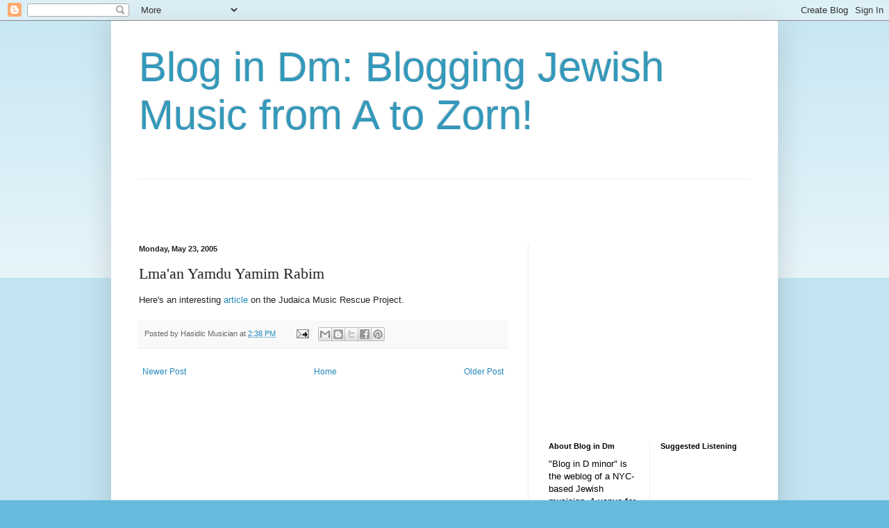

--- FILE ---
content_type: text/html; charset=utf-8
request_url: https://www.google.com/recaptcha/api2/aframe
body_size: 268
content:
<!DOCTYPE HTML><html><head><meta http-equiv="content-type" content="text/html; charset=UTF-8"></head><body><script nonce="GmBiHmBROb5kxu70T0pUkA">/** Anti-fraud and anti-abuse applications only. See google.com/recaptcha */ try{var clients={'sodar':'https://pagead2.googlesyndication.com/pagead/sodar?'};window.addEventListener("message",function(a){try{if(a.source===window.parent){var b=JSON.parse(a.data);var c=clients[b['id']];if(c){var d=document.createElement('img');d.src=c+b['params']+'&rc='+(localStorage.getItem("rc::a")?sessionStorage.getItem("rc::b"):"");window.document.body.appendChild(d);sessionStorage.setItem("rc::e",parseInt(sessionStorage.getItem("rc::e")||0)+1);localStorage.setItem("rc::h",'1769207906049');}}}catch(b){}});window.parent.postMessage("_grecaptcha_ready", "*");}catch(b){}</script></body></html>